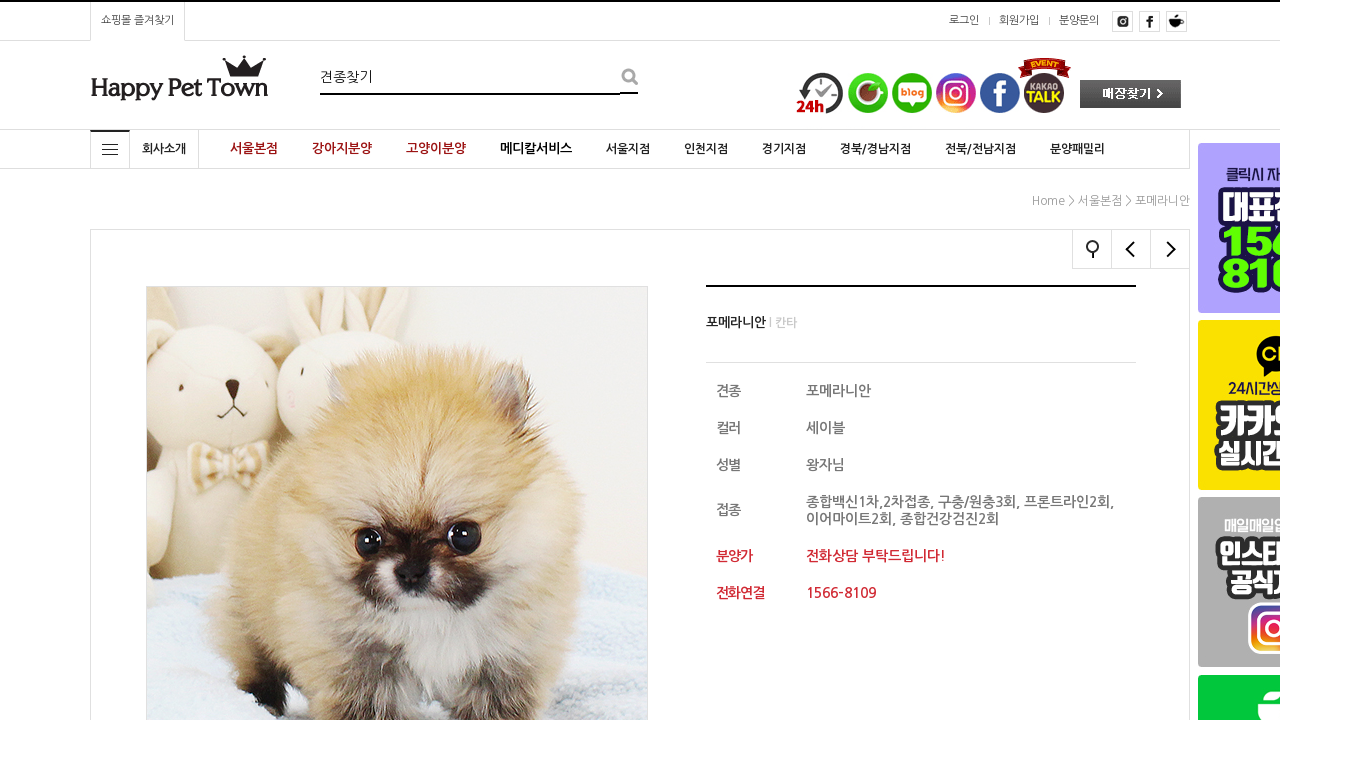

--- FILE ---
content_type: text/html; charset=UTF-8
request_url: https://gu.bizspring.net/p.php?guuid=aaef29408960e49e9764e8bd6765d0c0&domain=happytown.kr&callback=bizSpring_callback_52274
body_size: 221
content:
bizSpring_callback_52274("u71HC88rqvpJ6QCgT4xRd0jdcRkNnJuSRvztEHU4")

--- FILE ---
content_type: text/css
request_url: http://happytown.kr/shopimages/happytown/template/work/14612/shopdetail.005.css?t=202503101303
body_size: 4706
content:
/* BASIC css start */
.loc-navi {padding:5px 0 5px 0;margin-bottom:15px; }

#productDetail .page-body { margin-top:15px; }
/* 상단 섬네일, 상품 옵션 정보 */
	.thumb-info { zoom: 1; padding:55px 0px 55px 55px; position:relative;border:1px solid #e0e0e0;}
	.thumb-info:after { content: ""; display: block; clear: both; }
	.thumb-info .btn_box { position:absolute;top:-1px;right:0;z-index:1;}
	.thumb-info .btn_box a {float:right;border:1px solid #e0e0e0;margin-right:-1px;}

	/* 섬네일 */
	.thumb-info .thumb-wrap { float: left; width:500px;text-align:center; }
	.thumb-info .thumb {text-align: center; margin:0 auto;position:relative;}
	.thumb-info .thumb img { display:inline-block; width:500px;border:1px solid #e0e0e0}
	.thumb-info .saleboxa .salebig {position:absolute; top:10px; left:10px; width:38px; height:38px; border:1px solid #dedede; border-top:1px solid #222;background-color:#fff; line-height:38px;font-size:15px; color:#222; font-family:"Arial"; letter-spacing:-0.5px; z-index:100; text-align:center;}
	.thumb-info .saleboxa:hover .salebig {background-color:#222; color:#fff; -moz-transition: all 0.3s linear; -webkit-transition: all 0.3s linear; -o-transition: all 0.3s linear; -ms-transition: all 0.3s linear; transition: all 0.3s linear; }
	.thumb-info .salebox .salebig {position:absolute; top:10px; left:10px; width:38px; height:38px; border:1px solid #dedede; border-top:1px solid #222;background-color:#fff; line-height:38px;font-size:15px; color:#222; font-family:"Arial"; letter-spacing:-0.5px; z-index:100; text-align:center;}
	.thumb-info .salebox:hover .salebig {background-color:#222; color:#fff; -moz-transition: all 0.3s linear; -webkit-transition: all 0.3s linear; -o-transition: all 0.3s linear; -ms-transition: all 0.3s linear; transition: all 0.3s linear; }

	/* 상품옵션 정보 */
	.thumb-info .info {min-height:501px;position:relative; float:left; width:430px; margin:0px 0 0 60px;border-top:2px solid #000;}
	.thumb-info .info .icons {padding-top:10px;}
	.thumb-info .info .tit-prd {font-size:16px; color:#252525;padding-right:3px;padding-top:15px;font-weight:bold;}
	.thumb-info .info .tit-prd img {vertical-align:middle;}
	.thumb-info .info .subname {font-size:11px;color:#777;padding:10px 0;}
	.thumb-info .info .price_sell {font-size:20px; color: #555;font-weight:bold;padding:5px 0;border-bottom:1px solid #cecece;font-family:'Lato',sans-serif;letter-spacing:1px;}
	.thumb-info .info .table-opt { margin-top:10px;padding-top:10px;border-top:1px solid #e0e0e0 }
.thumb-info .info .table-opt th,
.thumb-info .info .table-opt td { font-size: 14px; padding:10px 0 10px; }
.thumb-info .info .table-opt th { font-weight: normal; letter-spacing: -1px; }
/* 판매가격 */
.thumb-info .info .table-opt .price { font-weight: bold; color: #d12a34; }
.thumb-info .info .table-opt .price { font-weight: bold; color: #d12a34; }
/* 주문수량 */
#goods_amount { float:left; }
.thumb-info .info .table-opt .opt-spin { position: relative; width: 52px; height: 15px; border: 1px solid #acacac; }
.thumb-info .info .table-opt .opt-spin .txt-spin,
.thumb-info .info .table-opt .opt-spin .btns { float: left; }
.thumb-info .info .table-opt .opt-spin .txt-spin { width: 41px; height: 13px; padding-left: 2px padding-top: 2px; border: 0; font-size: 11px; }
.thumb-info .info .table-opt .opt-spin .btns { width: 17px; height: 15px; border-left: 1px solid #aaa; }
.thumb-info .info .table-opt .opt-spin .btns a { overflow: hidden; float: left; width: 100%; height: 8px; text-indent: -999px; background: none; }
.thumb-info .info .table-opt .opt-spin .btns a.btn-up { border-bottom: 1px solid #aaa; background: url(/images/d3/modern_simple/btn/btn_h5_spin_up.gif) no-repeat 50% 50%; }
.thumb-info .info .table-opt .opt-spin .btns a.btn-dw { background: url(/images/d3/modern_simple/btn/btn_h5_spin_dw.gif) no-repeat 50% 50%; }



.thumb-info .prd-btns {position:absolute; bottom:0; text-align:center; font-size:0;display:table; font-family:"Verdana";font-weight:bold;}
.thumb-info .prd-btns .basket {display:inline-block;width:427px; height:60px; background-color:#000; color:#fff; line-height:60px; font-size:20px; font-weight:bold;  border:1px solid #000;}
.thumb-info .prd-btns .buy {display:inline-block; width:128px; height:38px; background-color:#efefef; color:#999999; line-height:38px; font-size:12px; font-weight:bold; border:1px solid #dedede; margin-left:10px;}
.thumb-info .prd-btns .wish {display:inline-block; width:128px; height:38px; background-color:#fff; color:#999999; line-height:38px; font-size:12px; font-weight:bold; border:1px solid #dedede; margin-left:10px;}

.thumb-info .prd-btns .basket:hover {background-color:#fff; color:#000;}


/* 따라다니는 옵션
.tab_cate.onfixed {position:fixed; z-index:999; width:480px; bottom:-1px; right:50%; margin:0 -550px 0 0;background-color:#fff; border:1px solid #555 !important;}
.tab_cate.onfixed .info {width:430px;float:none;padding:0;margin:0 auto;border:0;}
.tab_cate.onfixed #tab_cate_title { display:block;background:#555 url("/design/happytown/0698citybrown/sub/tab_cate_up.png") 10px 8px no-repeat; height:35px; padding:0 35px 0 33px;color:#fff; font-size:14px; font-weight:normal; line-height:35px; cursor:pointer; }
.tab_cate.onfixed #tab_cate_title.up {background:#555 url("/design/happytown/0698citybrown/sub/tab_cate_down.png") 10px 8px no-repeat;}
.tab_cate.onfixed .xans-myshop-asyncbenefit,
.tab_cate.onfixed .info .icons,
.tab_cate.onfixed .info .tit-prd,
.tab_cate.onfixed .info .subname,
.tab_cate.onfixed .info .price_sell,
.tab_cate.onfixed .info .table-opt .bocx,
.tab_cate #tab_cate_title {display:none;}
.tab_cate.onfixed .info .table-opt {margin:0;}
.tab_cate.onfixed .on_option {display:block;}
.tab_cate.onfixed .info .table-opt {border:0;}
.tab_cate.onfixed .xans-product-action.on_option {border:0;} */

/* 통합옵션 */
.thumb-info .info .table-opt .opt-wrap { width: 100%; margin-top: 10px; padding: 5px 0; background-color: #eee; border: 1px solid #ddd; }
.thumb-info .info .table-opt .opt-wrap .tit { margin-bottom: 5px; padding-left: 10px; }
.thumb-info .info .table-opt .opt-wrap dl { overflow: hidden; width: 100%; }
.thumb-info .info .table-opt .opt-wrap dt { float: left; width: 80px; margin-bottom: 5px; padding-left: 10px; padding-top: 4px; }
.thumb-info .info .table-opt .opt-wrap dd { float: left; width: 210px; margin-bottom: 5px; }
.thumb-info .info .table-opt .opt-wrap .sel-btn { padding-left: 10px; text-align: center; }
	.thumb-info .info .table-opt .opt-wrap select { width: 210px; height: 18px; border: 1px solid #ddd;font-size:11px; }
.thumb-info .info .table-opt .opt-wrap .opt-btns { position: relative; width: 56px; height: 19px }
.thumb-info .info .table-opt .opt-wrap .opt-btns input { position: absolute; top: 0; left: 0; width: 40px; height: 17px; border: 1px solid #ddd; text-align: right; }
.thumb-info .info .table-opt .opt-wrap .opt-btns .btn-up { position: absolute; top: 0; right: 0; }
.thumb-info .info .table-opt .opt-wrap .opt-btns .btn-dw { position: absolute; bottom: 0; right: 0; }
.thumb-info .info .table-opt .opt-wrap dl .opt-count select { float: left; width: 180px; }
.thumb-info .info .table-opt .opt-wrap dl .opt-count .opt-btns { float: left; width: 56px; margin-left: 5px; }

	/* 타이틀 공통 */
	#productDetail .tit-detail { zoom: 1; position: relative;padding:17px 0 0 0; font-size: 0; line-height: 0;  }
	#productDetail .btns { float:right; }
	#productDetail .tit-detail .btns a { border:1px solid #d9d9d9;padding:10px 30px 10px 30px;margin-left:7px;font-size:12px;letter-spacing:1px; }
	#productDetail .tit-detail .btns a:first-child + a {color:#222;}
	#productDetail .tit-detail .btns a:hover {border:1px solid #999;}

	.detail_tab_area {margin:0 0px 30px; height:48px;}
	.detail_tab_area ul li {float:left; width:219px; height:48px;}
	.detail_tab_area ul li.on {margin-top:0px !important; border-top:2px solid #222; border-right:1px solid #dedede; border-left:1px solid #dedede; }
	.detail_tab_area ul li.on a { height:48px;line-height:48px; border:0px; color:#000; margin-top:0px;}
	.detail_tab_area ul li a{ margin-top:8px; display:block; width:218px; height:40px; color:#888; text-align:center; line-height:40px; font-size:14px; border-top:1px solid #dedede; border-bottom:1px solid #dedede; border-right:1px solid #dedede;}
	.detail_tab_area ul li a:hover {color:#222;}
	.detail_tab_area .bleft {border-left:1px solid #dedede;}

/* 상품 상세 이미지 */

#productDetail .prd-detail table { table-layout: auto; }
#productDetail .prd-detail { margin-top:0px; width: 100%; overflow: hidden;line-height:17px; }
#productDetail .prd-detail img { max-width: 100%; }

	/* 관련상품 */
	#productDetail .prd-list { padding:35px 0 20px 0;margin:0;}
	#productDetail .prd-list .dsc {margin-top:10px;}
	.sub_best_title_area {position:relative; height:44px; margin-top:50px; clear:both; }
	.sub_best_title_line {width:1100px; border-bottom:1px solid #dedede; position:absolute; top:23px;}
	.sub_best_title {position:relative; z-index:10;width:174px; height:44px; line-height:44px; text-align:center; border:1px solid #dedede; color:#000; font-size:14px; background-color:#fff;  letter-spacing:1px;
	font-family:"Open Sans", "Nanum Gothic", sans-serif;margin:0 auto;}

#productDetail .prd-list th { padding-bottom: 10px;  }
	#productDetail .prd-list td { padding:0; }
#productDetail .prd-list .prd-amount { position: relative; width: 52px; height: 15px; border: 1px solid #acacac; }
#productDetail .prd-list .prd-amount .txt-spin,
#productDetail .prd-list .prd-amount .btns { float: left; }
#productDetail .prd-list .prd-amount .txt-spin { width: 41px; height: 13px; padding-left: 2px padding-top: 2px; border: 0; font-size: 11px; }
#productDetail .prd-list .prd-amount .btns { width: 17px; height: 15px; border-left: 1px solid #aaa; }
#productDetail .prd-list .prd-amount .btns a { overflow: hidden; float: left; width: 100%; height: 8px; text-indent: -999px; background: none; }
#productDetail .prd-list .prd-amount .btns a.btn-up { border-bottom: 1px solid #aaa; background: url(/images/d3/modern_simple/btn/btn_h5_spin_up.gif) no-repeat 50% 50%; }
#productDetail .prd-list .prd-amount .btns a.btn-dw { background: url(/images/d3/modern_simple/btn/btn_h5_spin_dw.gif) no-repeat 50% 50%; }
#productDetail .related-allbasket { width: 100%; padding-top: 10px; text-align: right; }
/* review-write */
#productDetail .review-write { margin-top: 15px; padding: 5px 0 10px; border-top: 1px solid #b4b4b5; border-bottom: 1px solid #b4b4b5; }
#productDetail .review-write th,
#productDetail .review-write td { padding: 5px 0 4px; }
#productDetail .review-write th { font-weight: normal; }
/* 댓글리스트 공통 */
#productDetail .table-slide { border-top: 1px solid #b4b4b5; }
#productDetail .table-slide thead th { border-bottom: 1px solid #e7e7e7; font-weight: normal; }
#productDetail .table-slide th,
#productDetail .table-slide td { padding: 10px 0; cursor: pointer; }
#productDetail .table-slide tbody td { background: url(/images/d3/modern_simple/common/dot_h1_w10.gif) repeat-x 0 0; }
#productDetail .table-slide tr.cnt { display: none; }
#productDetail .table-slide tr.cnt td { cursor: default; }
#productDetail .table-slide tr.nbg td { background-image: none; }
#productDetail .table-slide tr.reply .tb-txt { padding-left: 30px; background: url(/images/d3/modern_simple/common/bull_reply.gif) no-repeat 10px 0; }
/* review-list */
#productDetail .review-list { margin-top: 15px; }
/* qna board */
#productDetail .qna-list { margin-top: 15px; }

/* ****************** 상품 상세 옵션 ******************** */
.MK_not_choice { color: red; }
.MK_optAddWrap,
.MK_optAddWrap * { margin: 0; padding: 0; }
.MK_optAddWrap { color: #666; font-size: 11px; line-height: 13px; font-family: Dotum; }
.MK_optAddWrap li { list-style: none; }
/* 옵션선택 */
#MK_optAddList { overflow: hidden; *zoom: 1; }
#MK_optAddList li { float: left; width: 100%; margin-top: 5px; }
#MK_optAddList .MK_tit,
#MK_optAddList .MK_div,
#MK_optAddList .MK_st { float: left; }
#MK_optAddList .MK_tit,
#MK_optAddList .MK_div { font-size: 11px; line-height: 16px; }
#MK_optAddList .MK_tit { width: 65px; margin-right: 5px; }
#MK_optAddList .MK_div { width: 5px; text-align: center; }
#MK_optAddList .MK_st { width: 205px; }
#MK_optAddList .MK_st .MK_btn-add { cursor: pointer; }
#MK_optAddList .MK_st select { margin-left: 5px; width: 195px; height: 18px; }
/* 옵션선택PP */
#MK_optAddListPP { overflow: hidden; *zoom: 1; }
#MK_optAddListPP .MK_tit,
#MK_optAddListPP .MK_st { float: left; width: auto; }
#MK_optAddListPP .MK_tit { margin-right: 5px; margin-top: 3px; }
/* 옵션 결과 리스트 */
#MK_innerOptWrap { margin-top: 10px; border: 1px solid #ddd; }
#MK_innerOptWrap #MK_innerOptScroll.limit { position: relative; height: 150px; overflow-y: auto; }
#MK_innerOptWrap .MK_inner-opt-cm li { *zoom: 1; position: relative; min-height:13px; _height: 13px; *margin-bottom: -4px; padding: 8px 5px; border-bottom: 1px solid #ddd; }
#MK_innerOptWrap .MK_inner-opt-cm li .MK_qty-ctrl,
#MK_innerOptWrap .MK_inner-opt-cm li .MK_price,
#MK_innerOptWrap .MK_inner-opt-cm li .MK_btn-del { position: absolute; }
#MK_innerOptWrap .MK_inner-opt-cm li .MK_p-name,
#MK_innerOptWrap .MK_inner-opt-cm li .MK_qty-ctrl,
#MK_innerOptWrap .MK_inner-opt-cm li .MK_price,
#MK_innerOptWrap .MK_inner-opt-cm li .MK_btn-del { display: block; }
#MK_innerOptWrap .MK_inner-opt-cm li .MK_price { right: 20px; top: 10px; color: #333; }
#MK_innerOptWrap .MK_inner-opt-cm li .MK_btn-del { right: 5px; top: 8px; }
#MK_innerOptWrap .MK_inner-opt-cm li .MK_qty-ctrl .basic_option { margin-top: 3px; }
/* 사용자 입력 인풋박스 (color, size )*/
.MK_optAddWrap .MK_inner-opt-cm li .MK_txt_uinput { width: 200px; }
/* 기본옵션 */
#MK_innerOptWrap #MK_innerOpt_01 li .MK_p-name { margin-right: 140px; }
#MK_innerOptWrap #MK_innerOpt_01 li .MK_qty-ctrl { width: 50px; top: 3px; *top: 2px; right: 90px; }
#MK_innerOptWrap #MK_innerOpt_01 li .MK_qty-ctrl input.MK_count { width: 30px; height: 16px; line-height: 16px; padding: 2px 0 0 2px; }
#MK_innerOptWrap #MK_innerOpt_01 li .MK_qty-ctrl a { position: absolute; right: 0px; font-size: 0; line-height: 0; }
#MK_innerOptWrap #MK_innerOpt_01 li .MK_qty-ctrl a img { vertical-align: top; }
#MK_innerOptWrap #MK_innerOpt_01 li .MK_qty-ctrl a.MK_btn-up { top: 2px; }
#MK_innerOptWrap #MK_innerOpt_01 li .MK_qty-ctrl a.MK_btn-dw { top: 12px; }
/* 개별옵션 */
#MK_innerOptWrap #MK_innerOpt_02 li .MK_p-name { margin-right: 80px; }
#MK_innerOptWrap #MK_innerOpt_02 li .MK_qty-ctrl { width: 50px; top: 3px; *top: 2px; right: 90px; }
#MK_innerOptWrap #MK_innerOpt_02 li .MK_qty-ctrl input.MK_count { width: 30px; height: 16px; line-height: 16px; padding: 2px 0 0 2px; }
#MK_innerOptWrap #MK_innerOpt_02 li .MK_qty-ctrl a { position: absolute; right: 0px; font-size: 0; line-height: 0; }
#MK_innerOptWrap #MK_innerOpt_02 li .MK_qty-ctrl a img { vertical-align: top; }
#MK_innerOptWrap #MK_innerOpt_02 li .MK_qty-ctrl a.MK_btn-up { top: 2px; }
#MK_innerOptWrap #MK_innerOpt_02 li .MK_qty-ctrl a.MK_btn-dw { top: 12px; }
/* 총합계 */
#MK_innerOptTotal { padding: 10px 5px; font-size: 12px; color: #333; text-align: right; }
#MK_innerOptTotal .MK_txt-total { }
#MK_innerOptTotal .MK_txt-won { }
#MK_innerOptTotal .MK_total { color: #ff0000; font-weight: bold; }
/* 소리뷰 */
#sorivu { position: relative; margin-top: 20px; }
/* 상품 일반정보(상품정보제공 고시) */
#productWrap { margin: 10px 0; }
#productWrap h3.tb-tit { margin-bottom: 10px; text-align: left; }
#productWrap table { width: 100%; font-size: 12px; border-collapse: collapse; border-width: 1px 0 1px 0; border-color: #b4b4b4; border-style: solid; table-layout: fixed; }
#productWrap table th { border-right: 1px solid #e0e0e0; border-bottom: 1px solid #e0e0e0; background-color: #f8f8f8; color: #3b3b3d; text-align: left; padding: 10px 0 10px 15px; }
#productWrap table td { color: #8b8b8b; border-bottom: 1px solid #e0e0e0; word-break: break-all; text-align: left; padding: 10px 0 10px 17px; }

/* 사이즈 차트 */
.box-btn-size-chart { width: 300px; padding: 10px; background: #D9DBDA; text-align: center; }
td.area-btn-size-chart a { color: #000000; font-size: 15px; font-weight: bold; }
#sizeChart { width:693px; position: absolute; display: none; }
#sizeChart .btn-close-box { width: 100%; position: relative; }
#sizeChart .btn-close-layer { position: absolute; display: block; width: 15px; height: 14px; top: 10px; right: 10px; color: #FFFFFF; font-size: 15px; font-weight: bold; }

.size-chart-box { width: 100%;  font-family: 'dotum'; border: 2px solid #3F4045;}
.size-chart-box h4 { width: 100%; margin:0; padding: 10px 0px; color: #FFFFFF; background: #3F4045; text-align: center; }
.size-chart-cont { background: #FFFFFF; text-align: center; padding: 5px; }
.size-chart-cont table { width: 100%; margin:0; padding:0; border-collapse: collapse; border: 1px solid #D9DBDA; }
.size-chart-cont table th, .size-chart-cont table td { font-family: 'dotum'; padding: 10px; text-align: center; border-bottom: 1px solid #D9DBDA; }
.size-chart-cont table th { background: #EBECF0; }
.size-chart-cont table tr:last-child { border-bottom: 1px solid #D9DBDA; }
.size-chart-cont img.sc-img-chart,
#sc_img_chart { width: 670px; height: 300px; }
.size-chart-cont img.sc-img-guide,
#sc_img_guide { width: 190px; height: 240px; }
.size-chart-cont p { margin-top: 10px; text-align: left; }
/* BASIC css end */



--- FILE ---
content_type: text/css
request_url: http://happytown.kr/shopimages/happytown/template/work/14612/header.1.css?t=202505041516
body_size: 4076
content:
/* BASIC css start */
/* 161129 morenvy */
html,body,div,dl,dt,dd,ul,ol,li,h1,h2,h3,h4,h5,h6,pre,code,form,fieldset,legend,input,textarea,p,blockquote,th,td,img { margin:0; padding:0; }
html { width:100%; height:100%;overflow-y:scroll; }
li { list-style:none; }
img,fieldset { border:none; vertical-align:top; }
table { border:0; border-spacing:0; border-collapse:collapse; }
th,td { border:0;  }

.cboth { clear:both;*zoom:1 }
.cboth:after { content:" "; display:block; clear:both; }
.fleft {float:left;}
.fright {float:right !important;}
.left { text-align: left; }
.center { text-align: center; }
.top { caption-side: top; }
.right { text-align: right; }
.bold { font-weight: bold; }
.none { display:none; }
.relative {position:relative;}

.pdt5 {padding-top:5px;}
.pdt10 {padding-top:10px;}
.pdt15 {padding-top:15px;}
.pdt20 {padding-top:20px;}
.pdt30 {padding-top:30px;}
.pdt40 {padding-top:40px;}
.pdt50 {padding-top:50px;}
.pdt60 {padding-top:60px;}
.pdt80 {padding-top:80px;}
.pdt130 {padding-top:130px;}

.pdb10 {padding-bottom:10px;}
.pdb20 {padding-bottom:20px;}
.pdb15 {padding-bottom:15px;}
.pdb40 {padding-bottom:40px;}
.mrt20 {margin-top:20px;}

/* 공통레이아웃 */
#header, #layerWrap, #contentWrap, #ftLink .link, #footer { width:1100px; }
#content { width:1100px;min-height:600px;background-color:#fff;}
#contentWrap {background-color:#fff;}
body {min-width:1100px;font-family:Nanum Gothic,dotum,Arial,sans-serif}
a {selector-dummy: expression(this.hideFocus=true);  text-decoration:none; -webkit-transition: all 0.3s; -moz-transition: all 0.3s; -ms-transition: all 0.3s; -o-transition: all 0.3s;  transition: all 0.3s;}
body, h1, h2, h3, h4, h5, h6, table, input, select, textarea, a {font-family:Nanum Gothic,dotum,Arial,sans-serif}


/* 게시판 상단 리스트 숨김 */
.bbs-hd {display:none;}

/* 상품리스트 (검색/상품리스트)  */
.prd-list {margin:0px auto;}
.prd-list table td { border:0; vertical-align:top;text-align:center;}
.prd-list table .tb-center {margin:0 auto; padding:0;text-align:center;}
.prd-list table .info { width:245px;padding:0px;text-align:left;background-color:#fff;display:inline-block; } /* 고객님 상품사이즈에 맞게 가로세로 픽셀 조절 */
.prd-list .thumb { width:255px;height:100%;font-size:0; line-height: 0; border:1px solid #dedede;overflow:hidden;position:relative } /* 고객님 상품사이즈에 맞게 가로세로 픽셀 조절 */
.prd-list .thumb:hover {border:1px solid #999;}
.prd-list .thumb a,
.prd-list .thumb img { display: block; width:100%; height: 100%;}
.prd-list .dsc { margin-top:15px;font-weight:normal;font-size:14px;padding-bottom:5px;color:#222; word-break:break-all;}
.prd-list .subname { margin-top:5px;  font-weight: normal; font-size:12px;color:#888;word-break:break-all;padding-bottom:5px;}
.prd-list .consumer { margin-top:5px; color:#888;font-size:12px; text-decoration:line-through;}
.prd-list .price { margin-top:3px; font-weight: bold; color:#333;font-size:17px; }
.prd-list .icon { margin-top:5px; }
.prd-list .icon img {padding-right:2px;}
.prd-list .closeup { margin-top:7px; }
.hover01 {-webkit-transform: scale(1);transform: scale(1);-webkit-transition: .2s ease-in-out;transition: .2s ease-in-out;}
.hover01:hover {-webkit-transform: scale(1.1);transform: scale(1.1);}
.prd-list .salebox .salebig {position:absolute; top:10px; left:10px; width:38px; height:38px; border:1px solid #dedede; border-top:1px solid #222;background-color:#fff; line-height:38px;font-size:15px; color:#222; font-family:"Arial"; letter-spacing:-0.5px; z-index:100; text-align:center;}
.prd-list .salebox:hover .salebig {background-color:#222; color:#fff; -moz-transition: all 0.3s linear; -webkit-transition: all 0.3s linear; -o-transition: all 0.3s linear; -ms-transition: all 0.3s linear; transition: all 0.3s linear; }


/* 롤오버 */
a img.menuon {display:none;}
a img.menuoff {display:inline;}
a:hover img.menuon {display:inline;}
a:hover img.menuoff {display:none;}

/* 하단 페이징 */
.paging {padding-bottom:20px;}

.sliderkit {display:none;position:relative;}
.sliderkit a,
.sliderkit a:hover{text-decoration:none;}
.sliderkit .sliderkit-nav{z-index:10;position:absolute;text-align:center;}
.sliderkit .sliderkit-nav-clip{position:relative;overflow:hidden;margin:0 auto;}
.sliderkit .sliderkit-nav-clip ul{position:relative;left:0;top:0;list-style:none;margin:0;padding:0;}
.sliderkit .sliderkit-nav-clip ul li{float:left;}
.sliderkit .sliderkit-nav-clip ul li a{display:block;overflow:hidden;}
.sliderkit .sliderkit-btn{z-index:10;}
.sliderkit .sliderkit-panel{z-index:1;position:absolute;overflow:hidden;}
.sliderkit .sliderkit-panel-active{z-index:5;}
.sliderkit .sliderkit-panel-old{z-index:4;}

/* 상단배너 */
#topbanner_area .topbanner {display:none;margin:0px;width:100%;text-align:center; }
#topbanner_area .btnarea {position:relative; top:0px;left:-50px;;margin:0 auto; width:600px;height:0px;z-index:5; }
#topbanner_area .btnarea .closebtn {cursor:pointer;width:52px;height:17px;background:url('/design/happytown/0699fineday/top_btn_close.gif'); }
#topbanner_area .btnarea .openbtn {display:none; cursor:pointer;width:52px;height:17px;background:url('/design/happytown/0699fineday/top_btn_open.gif'); }
#topbanner_area .roll_ban {height:120px; width:100%; }
#topbanner_area .roll_ban .contentslider-top {width:100%; text-align:center; height:120px; padding:0px; margin:0px; border-right:none;  position:relative;}
#topbanner_area .roll_ban .contentslider-top .sliderkit-panels{ width:100%; height:120px;overflow:hidden; padding:0px; margin:0px; background:transparent;}
#topbanner_area .roll_ban .contentslider-top .sliderkit-panel{  width:100%; height:120px;overflow:hidden ;padding:0px; margin:0px; background:transparent;}
#topbanner_area .roll_ban .contentslider-top .btn_area {width:1100px; position:relative; margin:0 auto;}
#topbanner_area .roll_ban .contentslider-top .sliderkit-go-btn{position:absolute;top:40px;z-index:7; right:0px; }
#topbanner_area .roll_ban .contentslider-top .sliderkit-go-prev{}
#topbanner_area .roll_ban .contentslider-top .sliderkit-go-next{margin-top:19px;}
#topbanner_area .roll_ban .contentslider-top .sliderkit-go-btn a{display:block; width:20px; height:20px; background:url("/design/happytown/0699fineday/btn.gif") no-repeat 0 0; }
#topbanner_area .roll_ban .contentslider-top .sliderkit-go-prev a{background-position:0px 0px; }
#topbanner_area .roll_ban .contentslider-top .sliderkit-go-next a{background-position:0px -19px;}
#topbanner_area .roll_ban .contentslider-top .sliderkit-go-prev a:hover{background-position:-19px 0px; opacity:0.3; -webkit-transition: all 0.3s; -moz-transition: all 0.3s; -ms-transition: all 0.3s; -o-transition: all 0.3s;  transition: all 0.3s; }
#topbanner_area .roll_ban .contentslider-top .sliderkit-go-next a:hover{background-position:-19px -19px; opacity:0.3; -webkit-transition: all 0.3s; -moz-transition: all 0.3s; -ms-transition: all 0.3s; -o-transition: all 0.3s;  transition: all 0.3s;}
#topbanner_area .roll_ban .contentslider-top .sliderkit-go-btn span{display:none;}

/* 상단 */
#header {width:100%;margin:0 auto 20px; padding:0;border-top:2px solid #000;}
#header .section {height:38px; background-color:#fff; width:100%; border-bottom:1px solid #dedede; }
#header .section .section_box {width:1100px;margin:0 auto;height:38px;line-height:38px;}
#header .section .section_box .inner1 li {float:left;}
#header .section .section_box .inner1 li a {color:#444; font-size:11px; display:block;line-height:38px;padding:0 10px;}
#header .section .section_box .inner1 li a:hover {color:#888;text-decoration:none;}
#header .section .section_box .inner1 li:first-child a {border-left:1px solid #dedede; border-right:1px solid #dedede; border-bottom:1px solid #fff;}
#header .section .section_box .inner2 {float:right;padding:0;height:38px;}
#header .section .section_box .inner2 li {float:left;position:relative;background:url('/design/happytown/0699fineday/login_area_bg.gif') no-repeat top left;}
#header .section .section_box .inner2 li a {color:#444; font-size:11px; display:block;line-height:38px;padding:0 10px;}
#header .section .section_box .inner2 li a:hover {color:#888;text-decoration:none;}
#header .section .section_box .inner2 li:first-child {background:none;}
#header .section .section_box .inner2 #point_icon {position:absolute; z-index:1; top:34px; left:2px; text-align:center; padding:0; }
#header .section .section_box .inner2 #point_icon span {position:absolute;top:-5px;line-height:5px; left:50%;margin-left:-3px;color:#000;}
#header .section .section_box .inner2 #point_icon > div {display:block; width:55px; margin:0; height:17px; line-height:16px;background:#000; border-radius:3px;font-size:10px;color:#fff; letter-spacing:1px;}
#header .section .section_box .inner2 .top_sns {font-size:0;background:none;}
#header .section .section_box .inner2 .top_sns a {display:inline-block;padding:0 3px;}
#header .section .section_box .inner2 .top_sns a img {vertical-align:middle;border:1px solid #dedede;}
#header .section .section_box .inner2 .top_sns a img:hover {border:1px solid #242424;-webkit-transition: all 0.5s; -moz-transition: all 0.5s; -ms-transition: all 0.5s; -o-transition: all 0.5s;  transition: all 0.5s;}
#header .section2 {width:1100px;margin:0 auto;height:84px;position:relative;}
#header .section2 .top_logo {float:left;}
#header .section2 .search {float:left;margin:20px 0 0 50px;}
#header .section2 .search .MS_search_word {height:32px;line-height:32px;font-size:14px;width:300px; padding:0;margin:0;border:0;border-bottom:2px solid #000;color:#111;}
#header .section2 .search .btn_sh {border-bottom:2px solid #000;}
#header .section2 .topcate {float:right;margin:28px 20px 0 0;}
#header .section2 .topcate span {position:absolute;top:20px;right:10px;display:block;background-color:#919191;color:#fff;border-radius:50%;width:20px;height:20px;text-align:center;line-height:20px;font-weight:bold;}
#header .section3 {width:100%; height:38px; border-top:1px solid #dedede; border-bottom:1px solid #dedede;}
#header .section3 .section_box {width:1099px;margin:0 auto; height:38px; position:relative; border-right:1px solid #dedede;}

#header .col {display: inline-block; float:left; text-align: center; height: auto;position: relative;height:38px; }
#header .special-con {cursor: pointer; display:inline-block; width:38px; padding-top:8px; padding-bottom:9px; border-top:2px solid #222; border-left:1px solid #dedede; border-right:1px solid #dedede; }
#header .bar {display:block; height: 1px; width: 16px;background: #222; margin:4px auto;  }
#header .special-con {margin: 0 auto;-webkit-transition: all 0.3s; -moz-transition: all 0.3s; -ms-transition: all 0.3s; -o-transition: all 0.3s;  transition: all 0.3s;}

#header .section3 .top_b_menu a {text-align:center; height:38px; border-right:1px solid #dedede; display:block; width:68px; float:left; line-height:38px; font-size:12px; color:#222;}
#header .section3 .top_b_menu a:hover {background-color:#f5f5f5; }
#header .section3 #all_cate_area {display:none; z-index:50; position:absolute; top:38px;  border:1px solid #222; width:1098px; height:512px; margin:0px; padding:0px; font-size:0px;  background-color:#fff;}
#header .section3 #all_cate_area .all_cate_section01 {height:47px; width:1098px; border-bottom:1px solid #dedede; clear:both; }
#header .section3 #all_cate_area .all_cate_close {float:left; background-color:#000; width:177px; height:47px; }
#header .section3 #all_cate_area .all_cate_close a { color:#fff; font-size:14px; text-align:left; display:block;  line-height:47px; padding-left:20px; background:url('/design/happytown/0699fineday/close_bg.gif') no-repeat; background-position:149px 18px;}
#header .section3 #all_cate_area .all_cate_comm {width:828px; background-color:#f0f0f0; float:left; text-align:left; height:47px; }
#header .section3 #all_cate_area .all_cate_comm a {font-size:14px; color:#333;  padding:15px; line-height:47px; height:47px; }
#header .section3 #all_cate_area .all_cate_comm a:first-child {padding-left:22px;}
#header .section3 #all_cate_area .all_cate_comm a:hover {color:#888;}
#header .section3 #all_cate_area .all_cate_best a {float:left; width:92px; line-height:47px; text-align:center; background-color:#f9f9f9; display:block; height:47px; color:#333; font-size:14px; border-left:1px solid #dedede;}
#header .section3 #all_cate_area .all_cate_sale a {float:left; width:91px; line-height:47px; text-align:center; background-color:#fff; display:block; height:47px; color:#333; font-size:14px; border-left:1px solid #dedede;}
#header .section3 #all_cate_area .all_cate_section02 {width:1098px; clear:both; background:url('/design/happytown/0699fineday/all_cate_bg.gif') repeat-y ; width:1098px; min-height:424px; margin-top:20px; margin-bottom:20px; }
#header .section3 #all_cate_area .all_cate_section02 ul {margin-top:0px; clear:both;}
#header .section3 #all_cate_area .all_cate_section02 ul li {float:left; width:150px; margin:0 16px;}
#header .section3 #all_cate_area .all_cate_section02 ul li:first-child {float:left; width:150px; margin-left:20px;}
#header .section3 #all_cate_area .all_cate_section02 .a_sub_title a {font-size:13px; color:#222; display:block; width:150px; border-bottom:1px solid #222; text-align:left; font-weight:bold; padding-bottom:10px; margin-bottom:10px;}
#header .section3 #all_cate_area .all_cate_section02 .a_sub_cate a {font-size:11px; color:#333; text-align:left; line-height:24px; display:block;}
#header .section3 #all_cate_area .all_cate_section02 .a_sub_cate a:hover {color:#888;}
#header .section3 #left_menu {margin:0; padding:0;float:left;width:940px;}
#header .section3 #left_menu li {padding:0;text-align:center;position:relative;display:inline-block;margin-left:31px;}
#header .section3 #left_menu li a {display:block; color:#222; font-size:12px; line-height:38px;}
#header .section3 #left_menu li .mouse_hover,
#header .section3 #left_menu li > a:hover {box-shadow:0 2px 0 0  rgba(0,0,0,1) inset;}
#header .section3 #left_menu li .top_sub {background-color:#fff;display:none; position:absolute;top:-1x;left:-25px;z-index:20;width:140px; }
#header .section3 #left_menu li .top_sub .sub {border:1px solid #ccc;border-top:0;padding:10px 5px 5px 5px;}
#header .section3 #left_menu li .top_sub .sub a {text-align:left;display:block;border-top:1px solid #eaeaea;line-height:30px; height:30px;font-size:12px;color:#a1a1a1;padding-left:10px;}
#header .section3 #left_menu li .top_sub .sub a:hover {color:#444;background-color:#f5f5f5; text-decoration: none;}
#header .section3 #left_menu li .top_sub .sub a:first-child {border:0;}

/* 상단 카테고리(고정) */
#comment_top.fixed { position:fixed; top:0px; left:0px; z-index:222; background-color:#fff;}


/* BASIC css end */



--- FILE ---
content_type: text/css
request_url: http://happytown.kr/shopimages/happytown/template/work/14612/footer.1.css?t=202201041043
body_size: 1221
content:
/* BASIC css start */
#ftWrap {padding:0 0;}

#footer {width:100%; margin-top:100px;}
#footer .section {width:100%; border-top:1px solid #222;  border-bottom:1px solid #e9e9e9; margin:0 auto; height:49px;}
#footer .section .inner {width:1100px; margin:0 auto; height:49px;}
#footer .section .inner ul li {float:left;}
#footer .section .inner ul li a {font-size:13px; color:#777; display:block; line-height:49px; padding:0px 12px; letter-spacing:-0.5px;background-image:url('/design/happytown/0699fineday/footer_menu_bg.gif'); background-position:0 20px; background-repeat:no-repeat;}
#footer .section .inner ul li a:hover {color:#000;}
#footer .section .inner ul li:first-child a {padding-left:10px;background-image:url('');}
#footer .section .inner .privacy a {color:#000;}

#footer .section1 {width:100%; border-bottom:1px solid #e9e9e9; margin:0 auto; height:278px;}
#footer .section1 .inner {width:1100px; margin:0 auto; padding-top:50px;position:relative;}
#footer .section1 .inner .ft_title {font-size:12px; color:#000; letter-spacing:2px; margin-top:0px; margin-bottom:25px;}

#footer .section1 .inner .f_cs_center {float:left; text-align:left; min-height:178px; border-right:1px solid #e9e9e9; padding-left:10px; padding-right:45px;}
#footer .section1 .inner .f_cs_center .cs_call {background-color:#222; padding:0 10px;text-align:center; height:33px; line-height:32px; color:#fff; font-size:22px;  border-radius:5px; display:inline-block; -moz-transition: all 0.3s linear; -webkit-transition: all 0.3s linear; -o-transition: all 0.3s linear; -ms-transition: all 0.3s linear; transition: all 0.3s linear; }
#footer .section1:hover .f_cs_center .cs_call {background-color:#ff0000;-moz-transition: all 0.3s linear; -webkit-transition: all 0.3s linear; -o-transition: all 0.3s linear; -ms-transition: all 0.3s linear; transition: all 0.3s linear;}
#footer .section1 .inner .f_cs_center .cs_info {line-height:22px; color:#777; font-size:12px; padding-top:20px; }

#footer .section1 .inner .f_cs_bank {float:left; text-align:left; min-height:178px; border-right:1px solid #e9e9e9; padding-left:45px; padding-right:45px;}
#footer .section1 .inner .f_cs_bank .cs_call {width:157px; text-align:left; height:33px; line-height:32px; color:#222; font-size:19px; display:block; }
#footer .section1 .inner .f_cs_bank .cs_info {line-height:22px; color:#777; font-size:12px; padding-top:8px; }

#footer .section1 .inner .f_cs_copy {width:524px; float:left; text-align:left; min-height:178px; padding-left:45px; }
#footer .section1 .inner .f_cs_copy .cs_call {background-color:#222; width:157px; text-align:center; height:33px; line-height:32px; color:#fff; font-size:23px;  border-radius:5px; display:block; }
#footer .section1 .inner .f_cs_copy .cs_info {line-height:22px; color:#777; font-size:12px; padding-top:0px; }
#footer .section1 .inner .mtag {padding-top:7px;}
#footer .section1 .inner .copyright {color:#777; font-size:12px; padding-top:20px; }
#footer .section1 .inner .left_brand {float:left; width:150px; margin-top:10px; height:26px;font-size:0px; position:relative; }
#footer .section1 .inner .left_brand_list {font-size:11px; height:24px; border:1px solid #dedede; width:125px; border-right:0px; text-align:left; line-height:24px; float:left; text-indent:10px; cursor:pointer; color:#777;}
#footer .section1 .inner .left_brand_btn {float:left; cursor:pointer;}
#footer .section1 .inner #brandmenu {position:absolute; z-index:5555; display:none; width:148px; height:auto; border:1px solid #dedede; border-bottom:0px; background-color:#fff; bottom:25px; left:0px;  text-align:left; text-indent:10px;}
#footer .section1 .inner #brandmenu ul li a {font-size:11px; color:#999; width:148px; height:30px; line-height:30px; border-bottom:1px solid #dedede; display:block; text-decoration:none; }
#footer .section1 .inner #brandmenu ul li a:hover {color:#000; background-color:#fafafa; -moz-transition: all 0.3s linear; -webkit-transition: all 0.3s linear; -o-transition: all 0.3s linear; -ms-transition: all 0.3s linear; transition: all 0.3s linear;}
#footer .section1 .inner .footer_top {bottom:-43px; right:0px; width:83px; height:42px; position:absolute;}
#footer .section2 {width:100%;border-bottom:1px solid #e9e9e9; }
#footer .section2 .inner {width:1100px;padding:30px 0;margin:0 auto; position:relative;}
#footer .section2 .inner a {font-size:12px;color:#aaa;display:block;margin-left:10px;}
#footer .section2 .inner a:hover {color:#333;}
#footer .section2 .inner a img {vertical-align:middle;}
#footer .section3 {width:1100px; margin:0 auto;padding:50px 0; }
#footer .section3 p {text-align:center;color:#222;font-size:11px;}

/* BASIC css end */



--- FILE ---
content_type: text/javascript; charset=UTF-8
request_url: http://happytown.kr/html/shopRbanner.html?param1=1
body_size: 796
content:
document.writeln('');
document.writeln('<link type="text/css" rel="stylesheet" href="/shopimages/happytown/template/work/14612/scroll.css?t=202409081610" />');
document.writeln(' <!doctype html>');
document.writeln('<html>');
document.writeln('<head>');
document.writeln('<meta charset="utf-8">');
document.writeln('<title>Untitled Document</title>');
document.writeln('</head>');
document.writeln('');
document.writeln('<body>');
document.writeln('<img src="https://happytown.diskn.com/shop/scroll.jpg" width="163" height="895" usemap="#Map1031"/>');
document.writeln('<map name="Map1031">');
document.writeln('  <area shape="rect" coords="1,1,173,181" href="tel:1566-8109">');
document.writeln('  <area shape="rect" coords="-2,179,173,358" href="https://pf.kakao.com/_CXExkxl" target="_blank">');
document.writeln('  <area shape="rect" coords="1,356,188,535" href="https://www.instagram.com/happy.pettown" target="_blank">');
document.writeln('  <area shape="rect" coords="0,534,172,720" href="https://naver.me/FEJN79S2" target="_blank">');
document.writeln('  <area shape="rect" coords="1,720,173,906" href="http://happycattown.co.kr/" target="_blank">	');
document.writeln('</map>');
document.writeln('</body>');
document.writeln('</html>');
document.writeln('<style type="text/css">');
document.writeln('');
document.writeln('#blk_scroll_wings, #cherrypicker_scroll {');
document.writeln('    position: absolute;');
document.writeln('    visibility: hidden;');
document.writeln('    z-index: 999;');
document.writeln('}');
document.writeln('');
document.writeln('</style>');
document.writeln('');
document.writeln('<script type="text/javascript">');
document.writeln('');
document.writeln('    banner_position_type = \'CENTER\';');
document.writeln('    BannerHandler(\'blk_scroll_wings//136||550||Y\');');
document.writeln('    if( window.addEventListener ) {');
document.writeln('        window.addEventListener("load",function() {');
document.writeln('                BannerHandler(\'blk_scroll_wings//136||550||Y\');');
document.writeln('        },false);');
document.writeln('    } else if( document.addEventListener ) {');
document.writeln('        document.addEventListener("load",function() {');
document.writeln('            BannerHandler(\'blk_scroll_wings//136||550||Y\');');
document.writeln('        },false);');
document.writeln('    } else if( window.attachEvent ) {');
document.writeln('        window.attachEvent("onload",function() {');
document.writeln('            BannerHandler(\'blk_scroll_wings//136||550||Y\');');
document.writeln('        });');
document.writeln('    }');
document.writeln('');
document.writeln('</script>');
document.writeln('');